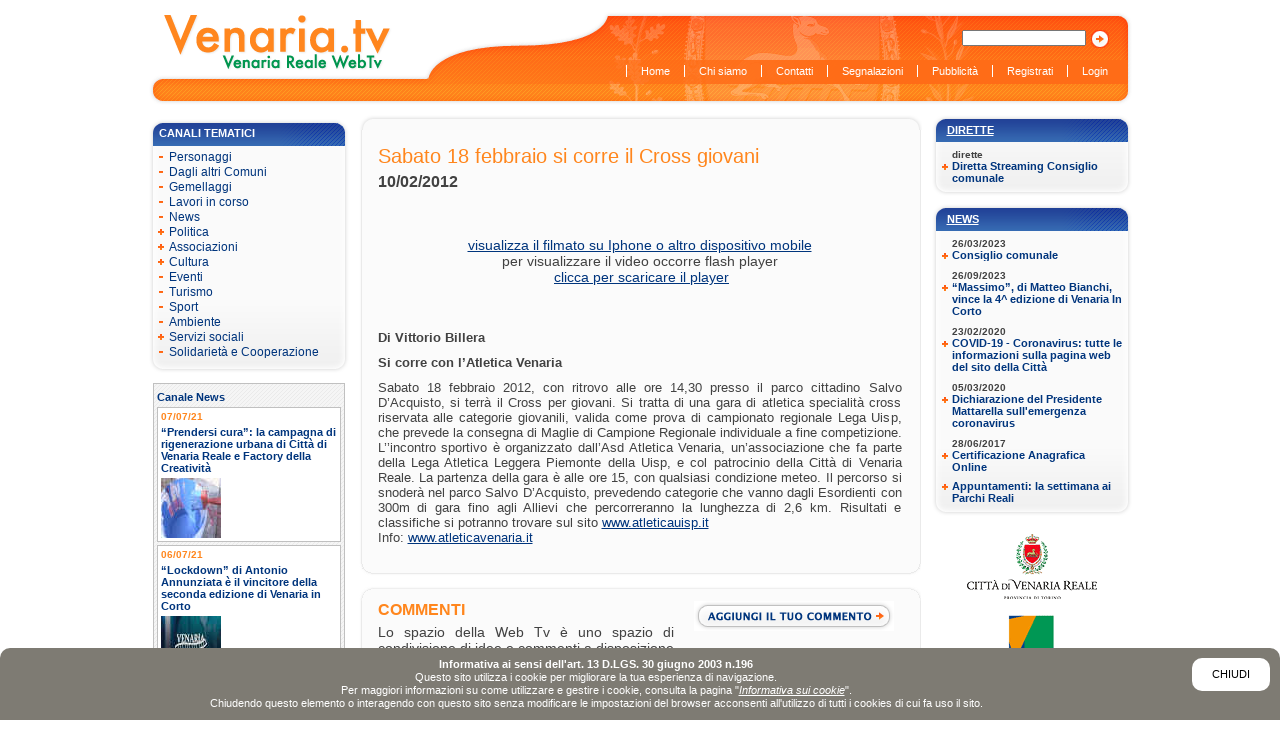

--- FILE ---
content_type: text/html;charset=UTF-8
request_url: https://www.venaria.tv/pages/10_02_2012_atletica_venaria/index.jsp?ixPageId=284
body_size: 7495
content:
<?xml version="1.0" encoding="UTF-8" ?>
<!DOCTYPE html PUBLIC "-//W3C//DTD XHTML 1.0 Transitional//EN" "http://www.w3.org/TR/xhtml1/DTD/xhtml1-transitional.dtd">
<html xmlns="http://www.w3.org/1999/xhtml" xml:lang="it">
<head>
<meta http-equiv="X-UA-Compatible" content="IE=edge,chrome=1" />
<meta http-equiv="Content-Type" content="text/html; charset=UTF-8" />
<meta http-equiv="Content-Language" content="it" />
<meta name="generator" content="Koineo 1.7 - Java Open Source Content Management by Evolutiva" />
<title>Sabato 18 febbraio si corre il Cross giovani</title>
<style type="text/css" media="all">
/*<![CDATA[*/
#cookie-banner {
   font-size: 11px;
   font-family: Verdana, Geneva, Helvetica, Arial, sans-serif;	
   position: fixed;
   bottom: 0;
   left: 0;
   right: 0;
   padding: 10px;
   background-color: #7e7b73;
   color: #fff;
   border-top-left-radius: 10px;
   border-top-right-radius: 10px;
   line-height: 120%;
}
#cookie-banner.chiuso {display: none;}
#cookie-banner strong {font-weight: bold;}
#cookie-banner a {color: #fff; text-decoration: underline; font-style: italic;}
#cookie-banner a:hover {color: #000;}
#cookie-banner #cookie-ok {
   display: block;
   float: right;
   padding: 10px 20px;
   margin: 0 0 10px 10px;
   background-color: #fff;
   color: #000;
   text-transform: uppercase;
   text-decoration: none;
   font-style: normal;
   border-radius: 10px;
}
#cookie-banner #cookie-ok:hover {
   background-color: #000;
   color: #fff;
}

#ixBody_cookie #ixMainContent .ixText h2 {margin: 20px 0 10px 0;}
#ixBody_cookie #ixMainContent .ixText h3 {margin: 10px 0 5px 0;}
#ixBody_cookie #ixMainContent .ixText ol,
#ixBody_cookie #ixMainContent .ixText ul {padding: 5px 0 5px 20px;}
#ixBody_cookie #ixMainContent .ixText ul li {list-style-type: disc;}
#ixBody_cookie #ixMainContent .ixText ol li {list-style-type: decimal;}

/*]]>*/
</style>
<script type="text/javascript" src="/documents/ksm_standard_js?ixSilent=true&amp;ixDownload=true"></script>
<link id="ixPageProperty_CSS_Standard" href="/documents/CSS_Inside" type="text/css" rel="stylesheet" media="all" />
<link id="ixPageProperty_CSS_Sito" href="/documents/CSS_Sito" type="text/css" rel="stylesheet" media="all" />
<link id="ixPageProperty_CSS_Print" href="/documents/StampaCSS" type="text/css" rel="stylesheet" media="print" />
</head>
<body id="ixBody_10_02_2012_atletica_venaria" class="ixTemplate_Pagina_standard ixCategory_Canale_Sport ixLang_it ixAnonymous  ixSite_Venaria_tv ixSkin_VWTV_Screen ixUserType_Default ixPageType_Pagina">
<div id="ixPage">
<div class="ixSectionContainer ixSectionContainer_BeforeOut ixSectionContainer_Header">
<div class="ixSection ixOdd ixCounter1 ixSection_Header">

<div class="ixMenu ixMenu1" id="ixMenu_Lingue">
<div class="ixTitle"></div>
<div class="ixText"></div>
<ul>
<li class="ixHasChildren ixOpen ixCounter1" id="ixMenuNode_10"><a href="/pages/Home/237" title="Home Page in italiano" target="_self"><span class="ixImage ixImageLow"><img src="/showImage?ixImageId=130&amp;ixImageRes=0" alt="Logo Venaria Web TV" /></span></a></li>
</ul>

</div>
<div class="ixMenu ixMenu2" id="ixMenu_Principale">
<div class="ixTitle"></div>
<div class="ixText"></div>
<ul>
<li class="ixSelected ixCounter1" id="ixMenuNode_237"><a href="/pages/Home/237" title="Ritorna alla Home Page" target="_self"><span class="ixLabel">Home</span></a></li>
<li class="ixUnselected ixCounter2" id="ixMenuNode_101"><a href="/pages/chi_siamo/101" title="Chi siamo" target="_self"><span class="ixLabel">Chi siamo</span></a></li>
<li class="ixUnselected ixCounter3" id="ixMenuNode_104"><a href="/pages/Contacts/104" title="Contatti" target="_self"><span class="ixLabel">Contatti</span></a></li>
<li class="ixUnselected ixCounter4" id="ixMenuNode_103"><a href="/pages/Segnalazioni/103" title="Segnalazioni" target="_self"><span class="ixLabel">Segnalazioni</span></a></li>
<li class="ixUnselected ixCounter5" id="ixMenuNode_102"><a href="/pages/Pubblicita/102" title="Pubblicit&agrave;" target="_self"><span class="ixLabel">Pubblicità</span></a></li>
<li class="ixUnselected ixCounter6" id="ixMenuNode_105"><a href="/pages/Utente/10" title="Registrazione utenti" target="_self"><span class="ixLabel">Registrati</span></a></li>
<li class="ixUnselected ixCounter7" id="ixMenuNode_238"><a href="/pages/Login/10" title="Accesso all'area riservata" target="_self"><span class="ixLabel">Login</span></a></li>
</ul>
</div>
<form action="/pages/Ricerca/10" method="post" id="InsideForm_ixSearch" name="InsideForm_ixSearch" class="ixFormContainer">
<div class="ixText"></div>
<input type="hidden" name="ixPageId" id="field_ixSearch_ixPageId" value="30"/>
<input type="hidden" name="ixMenuId" id="field_ixSearch_ixMenuId" value="10"/>
<input type="hidden" name="ixFormName" id="field_ixSearch_ixFormName" value="ixFormContainer_Search"/>
<input type="hidden" name="ixListModules" id="field_ixSearch_ixListModules" value="10"/>
<input type="hidden" name="ixListSearchAdvanced" id="field_ixSearch_ixListSearchAdvanced" value="false"/>
<input type="hidden" name="ixMandatoryFields" id="field_ixSearch_ixMandatoryFields"/>
<input type="hidden" name="ixTypeOfFields" id="field_ixSearch_ixTypeOfFields"/>
<input type="hidden" name="ixLabelsOfFields" id="field_ixSearch_ixLabelsOfFields"/>
<ol class="formFieldsContainer formStandardFields">
<li class="ixText rowOdd ixFieldName_ixListKeywords" id="ixContainer_ixSearch_ixListKeywords">
<label for="field_ixSearch_ixListKeywords">&nbsp;</label>
<input type="text" name="ixListKeywords" id="field_ixSearch_ixListKeywords"/>
</li>
</ol>
<ol class="formCommandsContainer">
<li id="ixFormCommand_ixSearch_submit">
<a href="javascript:;" onclick="document.getElementById('InsideForm_ixSearch').submit(); return false;"><span class="ixLabel"><img src="/showImage?ixImageId=134&amp;ixImageRes=10&amp;ixPreview=Singola" alt="cerca" /></span></a>
</li>
</ol>
</form>
</div>
</div>
<div class="ixSectionContainer ixSectionContainer_BeforeOut ixSectionContainer_Right">
<div class="ixSection ixOdd ixCounter1 ixSection_Right">
<div class="ixText"></div>
<ol class="ixList ixList_Pages">
<li class="ixCategory ixCategory_Eventi_Palinsesto" id="ixCategory_162">
<a href="javascript:;" onclick="insideCollapseCategory('ixCategory_162'); return false;" class="ixCollapse ixCategoryCollapse"><span>inside.list.category.collapse</span></a>
<div class="ixTitle"><span><a href="index.jsp?ixPageId=254">Dirette</a></span></div>
<div class="ixImage ixImageLow"></div>
<div class="ixText"></div>
<ol>
<li class="ixContents ixOdd ixCounter1" id="ixListContent_Diretta_Streaming_Consiglio_comunale_it">
<div class="ixSubtitle"><h5>dirette</h5></div>
<div class="ixTitle"><h4><a href="/pages/Diretta_Streaming_Consiglio_comunale_it/" target="_self" title="Diretta Streaming Consiglio comunale">Diretta Streaming Consiglio comunale</a></h4></div>
<div class="ixImage ixImageLow"></div>
</li>
</ol>
</li>
<li class="ixCategory ixCategory_News" id="ixCategory_173">
<a href="javascript:;" onclick="insideCollapseCategory('ixCategory_173'); return false;" class="ixCollapse ixCategoryCollapse"><span>inside.list.category.collapse</span></a>
<div class="ixTitle"><span><a href="index.jsp?ixPageId=284">News</a></span></div>
<div class="ixImage ixImageLow"></div>
<div class="ixText"></div>
<ol>
<li class="ixContents ixEven ixCounter2" id="ixListContent_Consiglio_comunale_it">
<div class="ixSubtitle"><h5>26/03/2023</h5></div>
<div class="ixTitle"><h4><a href="/pages/Consiglio_comunale_it/" target="_self" title="Consiglio comunale">Consiglio comunale</a></h4></div>
<div class="ixImage ixImageLow"></div>
</li>
<li class="ixContents ixOdd ixCounter3" id="ixListContent__Massimo_di_Matteo_Bianchi_vince_la_4_edizione_di_Venaria_In_Corto_it">
<div class="ixSubtitle"><h5>26/09/2023</h5></div>
<div class="ixTitle"><h4><a href="/pages/_Massimo_di_Matteo_Bianchi_vince_la_4_edizione_di_Venaria_In_Corto_it/" target="_self" title="&ldquo;Massimo&rdquo;, di Matteo Bianchi, vince la 4^ edizione di Venaria In Corto">“Massimo”, di Matteo Bianchi, vince la 4^ edizione di Venaria In Corto</a></h4></div>
<div class="ixImage ixImageLow"></div>
</li>
<li class="ixContents ixEven ixCounter4" id="ixListContent_COVID_19_Coronavirus_tutte_le_informazioni_sulla_pagina_web_del_sito_della_Citt__it">
<div class="ixSubtitle"><h5>23/02/2020</h5></div>
<div class="ixTitle"><h4><a href="/pages/COVID_19_Coronavirus_tutte_le_informazioni_sulla_pagina_web_del_sito_della_Citt__it/" target="_self" title="COVID-19 - Coronavirus: tutte le informazioni sulla pagina web del sito della Citt&agrave;">COVID-19 - Coronavirus: tutte le informazioni sulla pagina web del sito della Città</a></h4></div>
<div class="ixImage ixImageLow"></div>
</li>
<li class="ixContents ixOdd ixCounter5" id="ixListContent_Dichiarazione_del_Presidente_Mattarella_sull_emergenza_coronavirus_it">
<div class="ixSubtitle"><h5>05/03/2020</h5></div>
<div class="ixTitle"><h4><a href="/pages/Dichiarazione_del_Presidente_Mattarella_sull_emergenza_coronavirus_it/" target="_self" title="Dichiarazione del Presidente Mattarella sull'emergenza coronavirus">Dichiarazione del Presidente Mattarella sull'emergenza coronavirus</a></h4></div>
<div class="ixImage ixImageLow"></div>
</li>
<li class="ixContents ixEven ixCounter6" id="ixListContent_Certificazione_Anagrafica_Online_it">
<div class="ixSubtitle"><h5>28/06/2017</h5></div>
<div class="ixTitle"><h4><a href="/pages/Certificazione_Anagrafica_Online_it/" target="_self" title="Certificazione Anagrafica Online">Certificazione Anagrafica Online</a></h4></div>
<div class="ixImage ixImageLow"></div>
</li>
<li class="ixContents ixOdd ixCounter7" id="ixListContent_Appuntamenti_la_settimana_ai_Parchi_Reali_it">
<div class="ixSubtitle"></div>
<div class="ixTitle"><h4><a href="/pages/Appuntamenti_la_settimana_ai_Parchi_Reali_it/" target="_self" title="Appuntamenti: la settimana ai Parchi Reali">Appuntamenti: la settimana ai Parchi Reali</a></h4></div>
<div class="ixImage ixImageLow"></div>
</li>
</ol>
</li>
</ol>
<div class="ixSectionContentsContainer ixSectionContentsContainer_Box">
<div class="ixSectionContent ixOdd ixCounter1 ixSectionContent_Box" id="ixSectionContent_2662">
<div class="ixImage ixSectionContentImage ixImageMid"><img src="/showImage?ixImageId=131&amp;ixImageRes=10" alt="Loghi vari (destra)" usemap="#mappa_fissi" />
<map name="mappa_fissi" id="mappa_fissi">
<AREA SHAPE="rect" HREF="http://www.comune.venariareale.to.it" COORDS="0,0 122,62" target ="_blank">
<AREA SHAPE="rect" HREF="http://www.comune.venariareale.to.it" COORDS="0,72 122,134" target ="_blank">


</map>
</div>
</div>
</div>
<div class="ixSectionContentsContainer ixSectionContentsContainer_Banner">
<div class="ixSectionContent ixOdd ixCounter1 ixSectionContent_Banner" id="ixSectionContent_2663">
<div class="ixText"></div>
<div class="ixImage ixSectionContentImage ixImageMid"><img src="/showImage?ixImageId=188&amp;ixImageRes=10" alt="Banner" usemap="#mappa_banner1" />
<map name="mappa_banner1" id="mappa_banner1">
<area shape="rect" coords="1,-1,122,61" href="http://www.comune.venariareale.to.it" target="_blank">
<area shape="rect" coords="2,72,121,134" href="http://www.top-ix.org" target="_blank">
<area shape="rect" coords="1,147,120,195" href="http://www.asmvenaria.it" target="_blank">
</map>
</div>
</div>
</div>
</div>
</div>
<div class="ixSectionContainer ixSectionContainer_BeforeOut ixSectionContainer_Left">
<div class="ixSection ixOdd ixCounter1 ixSection_Left">

<div class="ixMenu ixMenu2" id="ixMenu_Sinistra">
<div class="ixTitle"><span>Canali tematici</span></div>
<div class="ixText"></div>
<ul>
<li class="ixUnselected ixCounter1" id="ixMenuNode_244"><a href="/pages/Canale_Personaggi/244" title="Personaggi" target="_self"><span class="ixLabel">Personaggi</span></a></li>
<li class="ixUnselected ixCounter2" id="ixMenuNode_253"><a href="/pages/Canale_altri_comuni/253" target="_self"><span class="ixLabel">Dagli altri Comuni</span></a></li>
<li class="ixUnselected ixCounter3" id="ixMenuNode_254"><a href="/pages/Canale_Gemellaggi/254" title="Gemellaggi" target="_self"><span class="ixLabel">Gemellaggi</span></a></li>
<li class="ixUnselected ixCounter4" id="ixMenuNode_252"><a href="/pages/Canale_Lavori/252" title="lavori in corso" target="_self"><span class="ixLabel">Lavori in corso</span></a></li>
<li class="ixUnselected ixCounter5" id="ixMenuNode_214"><a href="/pages/Canale_News/214" title="News" target="_self"><span class="ixLabel">News</span></a></li>
<li class="ixHasChildren ixUnselected ixCounter6" id="ixMenuNode_217"><a href="/pages/Canale_Politica/217" title="Politica" target="_self"><span class="ixLabel">Politica</span></a></li>
<li class="ixHasChildren ixUnselected ixCounter7" id="ixMenuNode_239"><a href="/pages/Canale_Associazioni/239" title="Mondo Associazionistico" target="_self"><span class="ixLabel">Associazioni</span></a></li>
<li class="ixHasChildren ixUnselected ixCounter8" id="ixMenuNode_220"><a href="/pages/Canale_Cultura/220" title="Cultura" target="_self"><span class="ixLabel">Cultura</span></a></li>
<li class="ixUnselected ixCounter9" id="ixMenuNode_216"><a href="/pages/Canale_Eventi/216" title="Eventi" target="_self"><span class="ixLabel">Eventi</span></a></li>
<li class="ixUnselected ixCounter10" id="ixMenuNode_215"><a href="/pages/Canale_Turismo/215" title="Turismo" target="_self"><span class="ixLabel">Turismo</span></a></li>
<li class="ixUnselected ixCounter11" id="ixMenuNode_218"><a href="/pages/Canale_Sport/218" title="Sport" target="_self"><span class="ixLabel">Sport</span></a></li>
<li class="ixUnselected ixCounter12" id="ixMenuNode_221"><a href="/pages/Canale_Ambiente/221" title="Ambiente" target="_self"><span class="ixLabel">Ambiente</span></a></li>
<li class="ixHasChildren ixUnselected ixCounter13" id="ixMenuNode_219"><a href="/pages/Canale_Servizi_Sociali/219" title="Servizi sociali" target="_self"><span class="ixLabel">Servizi sociali</span></a></li>
<li class="ixUnselected ixCounter14" id="ixMenuNode_241"><a href="/pages/Canale_Solidarieta_cooperazione/241"><span class="ixLabel">Solidarietà e Cooperazione</span></a></li>
</ul>
</div>
<ol class="ixList ixList_Pages">
<li class="ixCategory ixCategory_Canale_News" id="ixCategory_176">
<a href="javascript:;" onclick="insideCollapseCategory('ixCategory_176'); return false;" class="ixCollapse ixCategoryCollapse"><span>inside.list.category.collapse</span></a>
<div class="ixTitle"><span>Canale News</span></div>
<div class="ixImage ixImageLow"></div>
<div class="ixText"></div>
<ol>
<li class="ixContents ixOdd ixCounter1" id="ixListContent__Prendersi_cura_la_campagna_di_rigenerazione_urbana_di_Citt_di_Venaria_Reale_e_Factory_della_Creativit__it">
<div class="ixDate ixDateFrom"><span class="ixLabel">Pagina valida dal:</span>
<span class="ixValue">07/07/21</span></div>
<div class="ixTitle"><h4><a href="/pages/_Prendersi_cura_la_campagna_di_rigenerazione_urbana_di_Citt_di_Venaria_Reale_e_Factory_della_Creativit__it/" target="_self" title="&ldquo;Prendersi cura&rdquo;: la campagna di rigenerazione urbana di Citt&agrave; di Venaria Reale e Factory della Creativit&agrave;">“Prendersi cura”: la campagna di rigenerazione urbana di Città di Venaria Reale e Factory della Creatività</a></h4></div>
<div class="ixImage ixImageLow"><a href="/pages/_Prendersi_cura_la_campagna_di_rigenerazione_urbana_di_Citt_di_Venaria_Reale_e_Factory_della_Creativit__it/" target="_self" title="&ldquo;Prendersi cura&rdquo;: la campagna di rigenerazione urbana di Citt&agrave; di Venaria Reale e Factory della Creativit&agrave;"><img src="/showImage?ixImageId=1647&amp;ixImageRes=0" alt="prendersi_cura1" /></a></div>
</li>
<li class="ixContents ixEven ixCounter2" id="ixListContent__Lockdown_di_Antonio_Annunziata_il_vincitore_della_seconda_edizione_di_Venaria_in_Corto_it">
<div class="ixDate ixDateFrom"><span class="ixLabel">Pagina valida dal:</span>
<span class="ixValue">06/07/21</span></div>
<div class="ixTitle"><h4><a href="/pages/_Lockdown_di_Antonio_Annunziata_il_vincitore_della_seconda_edizione_di_Venaria_in_Corto_it/" target="_self" title="&ldquo;Lockdown&rdquo; di Antonio Annunziata &egrave; il vincitore della seconda edizione di Venaria in Corto">“Lockdown” di Antonio Annunziata è il vincitore della seconda edizione di Venaria in Corto</a></h4></div>
<div class="ixImage ixImageLow"><a href="/pages/_Lockdown_di_Antonio_Annunziata_il_vincitore_della_seconda_edizione_di_Venaria_in_Corto_it/" target="_self" title="&ldquo;Lockdown&rdquo; di Antonio Annunziata &egrave; il vincitore della seconda edizione di Venaria in Corto"><img src="/showImage?ixImageId=1646&amp;ixImageRes=0" alt="Ven_in_Corto_finale" /></a></div>
</li>
<li class="ixContents ixOdd ixCounter3" id="ixListContent_Al_via_la_seconda_edizione_di_Venaria_In_Corto_I_giovani_e_la_tecnologia_al_centro__it">
<div class="ixDate ixDateFrom"><span class="ixLabel">Pagina valida dal:</span>
<span class="ixValue">24/03/21</span></div>
<div class="ixTitle"><h4><a href="/pages/Al_via_la_seconda_edizione_di_Venaria_In_Corto_I_giovani_e_la_tecnologia_al_centro__it/" target="_self" title="Al via la seconda edizione di Venaria In Corto. I giovani e la tecnologia al centro.">Al via la seconda edizione di Venaria In Corto. I giovani e la tecnologia al centro.</a></h4></div>
<div class="ixImage ixImageLow"><a href="/pages/Al_via_la_seconda_edizione_di_Venaria_In_Corto_I_giovani_e_la_tecnologia_al_centro__it/" target="_self" title="Al via la seconda edizione di Venaria In Corto. I giovani e la tecnologia al centro."><img src="/showImage?ixImageId=1634&amp;ixImageRes=0" alt="Locandina Venaria In Corto 2021" /></a></div>
</li>
<li class="ixContents ixEven ixCounter4" id="ixListContent_C_tempo_fino_al_15_febbraio_per_iscriversi_al_Servizio_Civile_Universale_it">
<div class="ixDate ixDateFrom"><span class="ixLabel">Pagina valida dal:</span>
<span class="ixValue">20/01/21</span></div>
<div class="ixTitle"><h4><a href="/pages/C_tempo_fino_al_15_febbraio_per_iscriversi_al_Servizio_Civile_Universale_it/" target="_self" title="C&rsquo;&egrave; tempo fino al 15 febbraio per iscriversi al Servizio Civile Universale">C’è tempo fino al 15 febbraio per iscriversi al Servizio Civile Universale</a></h4></div>
<div class="ixImage ixImageLow"><a href="/pages/C_tempo_fino_al_15_febbraio_per_iscriversi_al_Servizio_Civile_Universale_it/" target="_self" title="C&rsquo;&egrave; tempo fino al 15 febbraio per iscriversi al Servizio Civile Universale"><img src="/showImage?ixImageId=1628&amp;ixImageRes=0" alt="Servizio Civile-1" /></a></div>
</li>
<li class="ixContents ixOdd ixCounter5" id="ixListContent_Spot_Non_la_fine_della_tua_storia_Volta_pagina_Ferma_la_violenza__it">
<div class="ixDate ixDateFrom"><span class="ixLabel">Pagina valida dal:</span>
<span class="ixValue">21/11/20</span></div>
<div class="ixTitle"><h4><a href="/pages/Spot_Non_la_fine_della_tua_storia_Volta_pagina_Ferma_la_violenza__it/" target="_self" title="Spot &quot;Non &egrave; la fine della tua storia. Volta pagina. Ferma la violenza&quot;.">Spot "Non è la fine della tua storia. Volta pagina. Ferma la violenza".</a></h4></div>
<div class="ixImage ixImageLow"><a href="/pages/Spot_Non_la_fine_della_tua_storia_Volta_pagina_Ferma_la_violenza__it/" target="_self" title="Spot &quot;Non &egrave; la fine della tua storia. Volta pagina. Ferma la violenza&quot;."><img src="/showImage?ixImageId=1622&amp;ixImageRes=0" alt="25_novembre_2020" /></a></div>
</li>
</ol>
</li>
</ol>
</div>
</div>
<div id="ixMainContentContainer">
<div class="ixSectionContainer ixSectionContainer_BeforeIn ixSectionContainer_Social">
<div class="ixSection ixOdd ixCounter1 ixSection_Social">
<div class="ixText"><div class="ixTxt"><span  class='st_twitter_large' ></span><span  class='st_facebook_large' ></span><span  class='st_email_large' ></span>
<script type="text/javascript">var switchTo5x=false;</script><script type="text/javascript" src="http://w.sharethis.com/button/buttons.js"></script><script type="text/javascript">stLight.options({publisher:'5d710824-e22c-4678-a3e7-0a194f590538'});</script></div></div>
</div>
</div>
<div class="ixSection" id="ixMainContent">
<div class="ixTitle"><h1>Sabato 18 febbraio si corre il Cross giovani</h1></div>
<div class="ixImage ixContentImage ixImageLow"><img src="/showImage?ixImageId=827&amp;ixImageRes=0" alt="atletica venaria cross giovani" /></div>
<div class="ixSubtitle"><h2>10/02/2012</h2></div>
<div class="ixText"><div class="ixTxt"><script type="text/javascript" src="/includes/mediaplayer/swfobject.js"></script>  <div id="ixVideoPlayer_http" style="text-align: center;">&nbsp;</div> <script type='text/javascript'>
  var so = new SWFObject('/includes/mediaplayer/player.swf','mpl','320','270','9');
  so.addParam('allowfullscreen','true');
  so.addParam('allowscriptaccess','always');
  so.addParam('wmode','opaque');
  so.addVariable('image','/showImage?ixImageId=660&ixImageRes=10');
  so.addVariable('file','http://flashondemand.top-ix.org/venariawebtv/022012/10_02_2012_atletica_venaria.mp4');
  so.addVariable('autostart','true');
  so.addVariable('provider','http');
  so.write('ixVideoPlayer_http');
</script> <center> <a href="http://flashondemand.top-ix.org/venariawebtv/022012/10_02_2012_atletica_venaria.mp4">visualizza il filmato su Iphone o altro dispositivo mobile</a><br />  per visualizzare il video occorre flash player<br />&nbsp;<a href="http://get.adobe.com/it/flashplayer/">clicca per scaricare il player</a><br /> 



<!--[if gte mso 9]><![endif]--><!--[if gte mso 9]><xml>
 
  Normal
  0
  
  
  14
  
  
  false
  false
  false
  
  IT
  X-NONE
  X-NONE
  
   
   
   
   
   
   
   
   
   
  
  
   
   
   
   
   
   
   
   
   
   
   
  
</xml><![endif]--><!--[if gte mso 9]><![endif]--><!--[if gte mso 10]>
<style>
 /* Style Definitions */
 table.MsoNormalTable
	{mso-style-name:"Tabella normale";
	mso-style-parent:"";
	font-size:10.0pt;"Calibri","sans-serif";
	mso-bidi-"Times New Roman";}
</style>
<![endif]-->  <div style="text-align: justify;"><font size="2"><strong><br /><br /><br />Di Vittorio Billera</strong></font></div><div style="text-align: justify;">  </div><p style="text-align: justify;"><font size="2"><strong>Si corre con l&rsquo;Atletica Venaria</strong></font></p><div style="text-align: justify;">  </div><p style="text-align: justify;"><font size="2">Sabato 18 febbraio 2012, con ritrovo alle ore 14,30 presso il parco cittadino Salvo D&rsquo;Acquisto, si terr&agrave; il Cross per giovani. Si tratta di una gara di atletica specialit&agrave; cross riservata alle categorie giovanili, valida come prova di campionato regionale Lega Uisp, che prevede la consegna di Maglie di Campione Regionale individuale a fine competizione. L&rsquo;&rsquo;incontro sportivo &egrave; organizzato dall&rsquo;Asd Atletica Venaria, un&rsquo;associazione che fa parte della Lega Atletica Leggera Piemonte della Uisp, e col patrocinio della Citt&agrave; di Venaria Reale. La partenza della gara &egrave; alle ore 15, con qualsiasi condizione meteo. Il percorso si snoder&agrave; nel parco Salvo D&rsquo;Acquisto, prevedendo categorie che vanno dagli Esordienti con 300m di gara fino agli Allievi che percorreranno la lunghezza di 2,6 km. Risultati e classifiche si potranno trovare sul sito <a href="http://www.atleticauisp.it/">www.atleticauisp.it</a></font> </p><div style="text-align: justify;">  </div><div style="text-align: justify;"><font size="2">Info: <a href="http://www.atleticavenaria.it/">www.atleticavenaria.it</a></font></div>  <div>&nbsp;</div></div></div>
<div class="ixLink"></div>
</div>
<div class="ixSectionContainer ixSectionContainer_AfterIn ixSectionContainer_Commenti">
<div class="ixSection ixOdd ixCounter1 ixSection_Commenti">
<div class="ixLink"><a href="javascript: Commento();" title="Aggiungi il tuo commento" target="_self"><span class="ixImage ixImageLow"><img src="/showImage?ixImageId=133&amp;ixImageRes=0" alt="Aggiungi il tuo commento" /></span></a></div>
<div class="ixTitle"><h2>Commenti</h2></div>
<div class="ixText"><div class="ixTxt">Lo spazio della Web Tv &egrave; uno spazio di condivisione di idee e commenti a disposizione della cittadinanza, <br />&egrave; uno strumento della citt&agrave; e per la citt&agrave;. <br />Tuttavia la Redazione si riserva di non pubblicare commenti ritenuti offensivi. <br /><strong>Per l'inserimento dei commenti &egrave; necessario <a href="/index.jsp?ixPageId=60&amp;ixMenuId=105">registrarsi</a>, o <a href="/index.jsp?ixPageId=50&amp;ixMenuId=238">autenticarsi</a>.</strong></div></div>
<ol class="ixList ixList_Comments">
</ol>
</div>
</div>
</div>
<div class="ixSectionContainer ixSectionContainer_AfterOut ixSectionContainer_Footer">
<div class="ixSection ixOdd ixCounter1 ixSection_Footer">
<div class="ixTitle"><h2>copyright<sup>&copy;</sup> 2008 Venaria Web TV P.IVA 01710650019 Registrazione del Tribunale di Torino, n° 34 del 15/04/2008 </h2></div>

<div class="ixMenu ixMenu2" id="ixMenu_Servizio">
<div class="ixTitle"></div>
<div class="ixText"></div>
<ul>
<li class="ixUnselected ixCounter1" id="ixMenuNode_115"><a href="/pages/Crediti/115" title="Crediti" target="_self"><span class="ixLabel">Crediti</span></a></li>
<li class="ixUnselected ixCounter2" id="ixMenuNode_117"><a href="/pages/10_02_2012_atletica_venaria/117" title="Copyright" target="_self"><span class="ixLabel">Copyright</span></a></li>
<li class="ixUnselected ixCounter3" id="ixMenuNode_116"><a href="/pages/Accessibilita/116" title="Accessibilit&amp;agrave;" target="_self"><span class="ixLabel">Accessibilit&agrave;</span></a></li>
<li class="ixUnselected ixCounter4" id="ixMenuNode_118"><a href="/pages/Password/118" title="Se non ti ricordi i tuoi dati di accesso clicca qui" target="_self"><span class="ixLabel">Password dimenticata?</span></a></li>
</ul>
</div>
</div>
</div>
<noscript>Spiacenti ma senza il javascript attivo il sito non funziona correttamente!</noscript>
<script type="text/javascript">
//<![CDATA[
// Form commenti
var eventoRipristina = false;
    var myInput = document.getElementById('field_ixUser_privacy1');
    if (myInput) {
		myInput.checked = true;
	}

function Commento() {
    var myForm = document.getElementById('InsideForm_ixComments');
    if (myForm) {
		myForm.style.display = 'block';
	}

    var myButton = document.getElementById('ixFormCommand_InsideReset');

    if (myButton && !eventoRipristina) {
	    if (window.addEventListener) {
			myButton.addEventListener("click", nascondiCommento, false);
		} else if (window.attachEvent) {
			myButton.attachEvent("onclick", nascondiCommento);
	    } else if (document.getElementById) {
			myButton.onclick = nascondiCommento;
	    }
		eventoRipristina = true;
    }
}

function nascondiCommento() {
    var myForm = document.getElementById('InsideForm_ixComments');
    if (myForm) {
		myForm.style.display = 'none';
	}
}
//]]>
</script>
<script type="text/javascript">
//<![CDATA[
var cookieOk = leggiCookie("cookie-banner");
if (cookieOk != 'ok') {setTimeout(function(){mostraInformativa()}, 1000);}

function mostraInformativa() {
	var buttonText = 'Chiudi';
	var text = '<a id="cookie-ok" href="javascript: chiudiInformativa();">' + buttonText + '</a>';
	text 	+= '<strong>Informativa ai sensi dell\'art. 13 D.LGS. 30 giugno 2003 n.196</strong><br/>';
	text 	+= 'Questo sito utilizza i cookie per migliorare la tua esperienza di navigazione.<br/>';
	text 	+= 'Per maggiori informazioni su come utilizzare e gestire i cookie, consulta la pagina "<a href="/pages/cookie">Informativa sui cookie</a>".<br/>';
	text 	+= 'Chiudendo questo elemento o interagendo con questo sito senza modificare le impostazioni del browser acconsenti all\'utilizzo di tutti i cookies di cui fa uso il sito.';

	var cookieDiv = document.getElementById('cookie-banner');
	if (!cookieDiv) {
		cookieDiv = document.createElement('div');
		cookieDiv.setAttribute('id', 'cookie-banner');
		cookieDiv.innerHTML = text;
		document.getElementById('ixPage').appendChild(cookieDiv);
	} else {
		document.getElementById('cookie-banner').removeAttribute('class');
	}
}
function chiudiInformativa() {
	salvaCookie('cookie-banner', 'ok', 1000);
	document.getElementById('cookie-banner').setAttribute('class', 'chiuso');
}
function salvaCookie(name, value, days) {
	var date, expires;
    if (days) {
        date = new Date();
        date.setTime(date.getTime() + (days*24*60*60*1000));
        expires = '; expires='+date.toGMTString();
    } else {
        expires = '';
    }
    document.cookie = name+'='+value+expires+"; path=/";
}
function leggiCookie(name) {
	var c, i;
    var nameEQ = name + '=';
    var ca = document.cookie.split(';');
    for(i=0; i<ca.length; i++) {
        c = ca[i];
        while (c.charAt(0)==' ') c = c.substring(1,c.length);
        if (c.indexOf(nameEQ) == 0) return c.substring(nameEQ.length,c.length);
    }
    return null;
}
function cancellaCookie(name) {
    salvaCookie(name, '', -1);
}
//]]>

</script>
<script type="text/javascript">
var gaJsHost = (("https:" == document.location.protocol) ? "https://ssl." : "http://www.");
document.write(unescape("%3Cscript src='" + gaJsHost + "google-analytics.com/ga.js' type='text/javascript'%3E%3C/script%3E"));
</script>
<script type="text/javascript">
var pageTracker = _gat._getTracker("UA-4499064-1");
pageTracker._initData();
pageTracker._trackPageview("pages\/10_02_2012_atletica_venaria\/");
</script>
</div>
</body>
</html>

--- FILE ---
content_type: text/css
request_url: https://www.venaria.tv/documents/CSS_Inside
body_size: 560
content:
/***************************************
VENARIA - RESET
***************************************/
* {margin: 0; padding: 0;}
fieldset,img {border: 0; border-width:0px;}
table {border-collapse:collapse;border-spacing:0;}
caption,th {text-align:center;}
address,caption,cite,code,dfn,em,th,var {font-style:normal;font-weight:normal;}
ol,ul {list-style:none;}
h1,h2,h3,h4,h5,h6 {font-size:100%;font-weight:normal;}
q:before,q:after {content:'';}
abbr,acronym {border:0;}

/***************************************
SECTIONS
pay attention to margins for browser compatibility issues
***************************************/
#ixPage {margin:0 auto; overflow: hidden;}
.ixSection {overflow: hidden; text-align: left;}

.ixSectionContainer_Header,
.ixSectionContainer_Top,
.ixSectionContainer_Footer,
.ixSectionContainer_Bottom {
   clear: both;
   overflow: hidden;
}

/* Hides from IE-mac \*/
* html .ixSection_Header .ixSectionContentsContainer ,
.ixSection_Top .ixSectionContentsContainer ,
.ixSection_Footer .ixSectionContentsContainer ,
.ixSection_Bottom .ixSectionContentsContainer {
	height: 1%;
}
/* End hide from IE-mac */

.ixSectionContainer_Right,
.ixSectionContainer_After {float: right;}

.ixSectionContainer_Left,
.ixSectionContainer_Before {float: left;}

#ixMainContentContainer {float: none !important; float: left; overflow: hidden;}
#ixMainContent {float: none !important; float: left; overflow: hidden;}


--- FILE ---
content_type: text/css
request_url: https://www.venaria.tv/documents/CSS_Sito
body_size: 3166
content:
/***************************************
VENARIA - CONTENUTI
***************************************/
body {
    margin : 0px auto 10px auto;
    padding : 0px 0px 0px 0px;
    font-family: Lucida Grande,Geneva,Arial,Verdana,sans-serif;
    font-size: 11px;
    color:#424242;
    text-align: center;
   background-color: #ffffff;
}
a {color:#00357d;}
a:hover {text-decoration: underline; color:#ff861d;}

object {
   border: 3px inset #00357d;
   display: block;
   margin: 20px 0px 20px 0px;
   background-color: #000000;
   text-align: center;
}
#ixMainContent .ixVideo,
#ixMainContent #ixVideoPlayer_http {
   margin: 20px auto 10px auto;
   display: block;
   text-align: center;
}
#ixMainContent .ixVideo,
#ixMainContent #ixVideoPlayer_http * {
   display: block;
   margin: 0 auto;
}

p {clear: left; margin: 10px 0px 0px 0px;}
em {font-style: italic;}
strong {font-weight: bold;}
em strong, 
strong em {font-weight: bold;}
sup {font-size: 8px;}

ul {padding: 5px 0px 5px 15px; list-style-type: disc;}
li {text-align: left;}
.ixMenu li {list-style-type: none;}

th,
td,
select,
input,
textarea {
   font-family: Lucida Grande,Geneva,Arial,Verdana,sans-serif;
   font-size: 11px;
}

.ixSectionContainer_Commenti .ixTitle,
.ixSectionContainer_Banner .ixTitle,
.ixSectionContainer_Bottom .ixTitle,
h1 {
   color:#ff861d;
   font-size: 20px; 
   padding: 0px 0px 0px 0px;
   margin: 0px 0px 5px 0px;
}
.ixSectionContainer_Bottom .ixSubtitle,
h2 {
   font-size:16px; 
   padding: 0px 0px 0px 0px;
   margin: 0px 0px 5px 0px;
   font-weight: bold;
}

.ixMandatory .ixLabel {font-weight: bold;}
.ixText {text-align: justify; font-size: 14px; }
.ixSection_After .ixText,
.ixSection_Before .ixText {text-align: left;}

.ixList {overflow: hidden;}
.ixList li {clear: both; overflow: hidden; margin: 5px 0px 0px 0px;}
.ixList li .ixImage img {margin: 0px 0px 0px 0px;}

.ixSectionContainer_Left .ixList .ixLabel,
.ixMenu .ixTitle,
.ixMenu .ixText,
.ixCollapse,
.ixImage .ixLabel, 
.ixPrintableLink,
.ixImage .ixLabel,
.ixSitemap .ixImage .ixLabel,
.ixSitemap .ixImage img {display: none;}

.ixError {clear: both; color: Red; margin : 10px 0px 10px 0px; display: block;}

/***************************************
Sezioni
***************************************/
/*** Contenitore pagina ***/
#ixPage {
   width: 983px;
   max-width: 983px;
   margin : 10px auto 10px auto;
   text-align: center;
}

/*** Intestazione ***/
.ixSectionContainer_Header {
   position: relative;
   margin-bottom: 10px;
   width: 983px;
   max-width: 983px;
   height: 95px;
   max-height: 95px;
   background:url(/showImage?ixImageId=136&ixImageRes=10) bottom no-repeat;
}

/*** Sinistra ***/
.ixSectionContainer_Left {
   width:200px;
   margin : 0px 10px 0px 0px;
}

/*** SX Video LIST ***/
.ixSectionContainer_Left .ixList {
   background:url(/showImage?ixImageId=144&ixImageRes=10) top left repeat-y;
   margin: 8px 4px 8px 4px;
   border: 1px solid #c0c0c0;
}
.ixSectionContainer_Left .ixList .ixCategory {
   padding: 3px 3px 0px 3px;
   margin: 15px 0px 0px 0px;
   text-align:left;
}
.ixSectionContainer_Left .ixList > .ixCategory:first-child {
   margin: 0px 0px 0px 0px;
}
.ixSectionContainer_Left .ixList .ixContents {
   border: 1px solid #c0c0c0;
   background: #fff;
   margin: 0px 0px 3px 0px;
   padding: 3px 3px 3px 3px;
}
.ixSectionContainer_Left .ixList .ixValue {
   font-size:10px;
   font-weight:bold;
   color:#ff861d;
}
.ixSectionContainer_Left .ixTitle{
   color:#00357d;
   font-weight: bold;
   margin: 4px 0;
   overflow: hidden;
}
.ixSectionContainer_Left .ixList .ixTitle p,
.ixSectionContainer_Left .ixList .ixTitle div{
   text-align: left !important;
}
.ixSectionContainer_Left .ixList .ixContents .ixTitle a {
   text-decoration: none;
   font-weight: bold;
}
.ixSectionContainer_Left .ixImage {
   float: left;
   margin: 0px 5px 0px 0px;
}

/*** Right ***/
.ixSectionContainer_Right {
   float: right;
   width: 200px;
   margin : 0px 0px 0px 10px;
}
.ixSection_Right .ixList .ixCategory {
   background:url(/showImage?ixImageId=139&ixImageRes=10) bottom left no-repeat;
   text-align:left;
   padding: 0px 0px 10px 0px;
   margin: 0px 0px 8px 0px;
}
.ixSectionContainer_Right .ixList .ixCategory .ixTitle {
   background:url(/showImage?ixImageId=140&ixImageRes=10) no-repeat;
   height: 18px !important;
   height: 27px;
   max-height: 18px;
   overflow: hidden;
   color:#fff;
   font-weight: bold;
   text-transform: uppercase;
   padding: 9px 15px 0px 15px;
}

.ixSectionContainer_Right .ixList .ixContents {
   padding: 0px 10px 2px 10px;
}
.ixSectionContainer_Right .ixList .ixCategory .ixContents .ixTitle {
   background: none;
   height: auto !important;
   max-height: none;
   margin : 0px 0px 0px 0px;
   padding: 0px 0px 0px 0px;
   background:url(/showImage?ixImageId=135&ixImageRes=10) 0px 4px no-repeat;
   background-position: top left;
}
.ixSectionContainer_Right .ixList .ixContents .ixTitle a {
   display: block;
   margin: 0px 0px 0px 10px;
   text-decoration: none;
   text-transform: none;
   color:#00357d;
   font-weight: bold;
   text-align: left !important;
}
.ixSectionContainer_Right .ixList .ixContents .ixTitle div {
   text-align: left !important;
}
.ixSectionContainer_Right .ixList .ixTitle a {
   color: #fff;
}
.ixSectionContainer_Right .ixList .ixTitle a:hover {
   color:#ff861d;
}

.ixSectionContainer_Right .ixList .ixImage {display:none;}

.ixSectionContainer_Right .ixList .ixSubtitle h5 {
   font-size: 10px;
   font-weight: bold;
   margin: 2px 0px 0px 10px;
}

.ixSectionContainer_Right .ixSectionContent {
   text-align: center;
   padding: 10px 0px 10px 0px;
   margin: 0px 0px 10px 0px;
}

.ixSectionContainer_Right .ixSectionContent .ixText{
   text-align: center;
}

.ixSectionContent_Box {
   border-bottom: 1px solid #c0c0c0;
}

/*** Main section container ***/
#ixMainContentContainer {
   background:url(/showImage?ixImageId=138&ixImageRes=10) top left no-repeat;
   padding: 15px 0px 10px 0px;
}
.ixSectionContainer_Commenti,
.ixSectionContainer_Banner,
.ixSectionContainer_Bottom {
   background:url(/showImage?ixImageId=156&ixImageRes=10) top left no-repeat;
   clear: both;
   padding: 15px 0px 0px 0px;
   width: 562px;
}
#ixMainContent {
   background:url(/showImage?ixImageId=137&ixImageRes=10) bottom left repeat-y;
   min-height: 300px;
   padding: 0px 19px 15px 19px;
   margin: 0px 0px 10px 0px;
   clear: both;
   width: 524px !important;
   width: 562px;
   overflow: hidden;
}
.ixSectionContainer_Social {
   background:url(/showImage?ixImageId=137&ixImageRes=10) top left repeat-y;
   padding: 0px 19px 15px 19px;
   clear: both;
   width: 524px !important;
   width: 562px;
   overflow: hidden;
}
.ixSectionContainer_Social .ixText {text-align: right;}

.ixSection_Commenti,
.ixSection_Banner,
.ixSection_Bottom {
   background:url(/showImage?ixImageId=155&ixImageRes=10) bottom left no-repeat;
   padding: 0px 19px 15px 19px;
   margin: 0px 0px 10px 0px;
   overflow: hidden;
   width: 524px !important;
   width: 562px;

}
#ixMainContentContainer .ixImage {
   float:left;
}
#ixMainContentContainer .ixImageLow {
   display: none;
}
#ixMainContentContainer .ixLink .ixImageLow,
#ixMainContentContainer .ixList .ixImageLow {
   display: block;
}
#ixMainContentContainer img {
   margin: 0px 8px 3px 0px;
}
#ixMainContentContainer .ixLink {
   overflow: hidden;
}
#ixMainContentContainer .ixLink .ixImage {
   float: none;
}
#ixMainContentContainer .ixLink .ixImage img {
   margin: 0px 8px 0px 0px;
}

/*** MAIN SECTION LISTS ***/
#ixMainContentContainer .ixList {
   margin: 10px 0px 0px 0px;
   overflow: hidden;
   clear: both;
}
#ixMainContentContainer .ixList .ixCategory {
   margin: 0px 0px 10px 0px;
   clear: both;
}
#ixMainContentContainer .ixList .ixCategory .ixTitle {
   padding: 0px 0px 0px 0px;
   font-size:12px; 
   padding:0px; 
   margin:0px;
   font-weight: bold;
   color:#ff861d;
}
#ixMainContentContainer .ixList .ixCategory .ixTitle a {
   text-decoration: underline;
   color: #ff861d;
}
#ixMainContentContainer .ixList .ixCategory .ixTitle a:hover {
   color:#00357d;
}
#ixMainContentContainer .ixList .ixImage {
   float: left;
}
#ixMainContentContainer .ixList .ixContents {
   border-top: 1px solid #c0c0c0;
   text-align:left;
   margin: 3px 0px 3px 0px;
   padding: 3px 0px 3px 0px;
}
#ixMainContentContainer .ixList .ixCategory .ixContents {
   padding: 5px 0px 5px 50px;
}
#ixMainContentContainer .ixList .ixCategory  .ixContents .ixTitle {
   font-size: 11px;
   padding: 0px 0px 0px 0px;
}
#ixMainContentContainer .ixList .ixContents .ixTitle a {
   text-decoration: none;
   color: #00357d;
   font-weight: bold;
}
#ixMainContentContainer .ixList .ixContents .ixTitle a:hover {
   color:#ff861d;
}
#ixMainContentContainer .ixList .ixSubtitle {
   display: none;
}
#ixMainContentContainer .ixListType_News .ixSubtitle {
   display: block;
   font-weight: bold;
   color: #ff861d;
}

#ixMainContentContainer .ixSitemap {
   overflow: hidden;
}
#ixMainContentContainer .ixSitemap li {
   float: left;
   padding: 0px 0px 0px 0px;
   margin: 0px 20px 0px 0px;
   text-align: left;
}
#ixMainContentContainer .ixSitemap li li {
   float: none;
   width: auto;
   border-right: 0px solid #61707e;
}
#ixMainContentContainer .ixSitemap ul ul {
   padding-left: 50px;
}
#ixMainContentContainer .ixSitemap .ixLabel  {
   display: block !important;
}
#ixMainContentContainer .ixSitemap .ixImage {
   display: none;
}

.ixSectionContainer_Commenti .ixTitle,
.ixSectionContainer_Banner .ixTitle {
   text-transform:uppercase;
}
.ixSectionContainer_Commenti .ixLink,
.ixSectionContainer_Banner .ixLink {
  float: right;
  margin: 0 0 20px 20px;
}

.ixList_Comments dl {
   margin-top:8px;
   overflow: hidden;
}
.ixList_Comments dd {
   float: left; 
   margin: 0 20px 0 0;
}
.ixList_Comments dd.ixDate {
   clear: none;
   font-weight:bold;
   color:#ff861d;
}
.ixList_Comments .ixUser {
   font-weight: bold;
}
.ixList_Comments .ixText {
   clear: both;
   margin: 5px 0 10px 0;
}
.ixList_Comments dt,
.ixList_Comments .ixCounter,
.ixList_Comments .ixSubject,
.ixList_Comments .ixRank,
.ixList_Comments .ixLabel {display:none;}
.ixList_Comments .ixContents {
   border-top:1px solid #c0c0c0;
   margin-top:8px;
   padding-top:8px;
   overflow: hidden;
}

/*** Footer ***/
.ixSection_Footer {
   margin: 10px 0px 0px 0px;
   border-top:1px solid #c0c0c0;
   text-align: center;
}
.ixSection_Footer .ixTitle {
   margin: 30px 0px 0px 0px;
}

/***************************************
DEFAULT
***************************************/
#ixUserPath div {display: inline;}

.ixFormContainer {overflow: hidden;}
.ixFormContainer .ixLink {float: left;}
.ixFormCommands {overflow: hidden;}

#ixMainContent .formCommandsContainer a {
   float: left;
   border: 1px outset #00357d;
   margin: 0px 10px 0px 0px;
   padding: 3px 8px;
   background-color: #ff861d;
   color: #ffffff;
   text-decoration: none;
}
#ixMainContent .formCommandsContainer a:hover {
   background-color: #00357d;
   text-decoration: none;
}
.ixPagination {
   border-top: 1px solid #c0c0c0;
   padding: 3px 0px 3px 0px;
   margin: 20px 0px 0px 0px;
   text-align: center;
}
.ixPagination .ixSeparator  {margin: 0px 10px 0px 0px;}
.ixPagination a {
   float: none; 
   font-weight: bold;
   margin: 3px 5px;
   text-decoration: none;
   font-size: 12px;
}


/***************************************
FORM
***************************************/
/*** Ricerca ***/
#InsideForm_ixSearch  {
   position: absolute;
   top: 20px;
   right: 20px;
   width: 150px;
}
#InsideForm_ixSearch label {
   display: none;
}
#InsideForm_ixSearch * {
   float:left;
}
#InsideForm_ixSearch input {
   width: 120px;
   margin-right: 5px;
}

/*** Commenti ***/
#InsideForm_ixComments {
   border:1px solid #c0c0c0;
   background:#fff;
   padding:4px;
    width: 515px;
   display: none;
}
#ixMainContentContainer #InsideForm_ixComments textarea {
   width: 380px;
}

#InsideForm_ixComments .formCommandsContainer li {
   float: left;
}
#InsideForm_ixUser #ixContainer_ixUser_privacy,
#InsideForm_ixComments #ixContainer_ixComments_type, 
#InsideForm_ixComments #ixContainer_ixComments_rank {
	display:none;
}


/*** Generico ***/
#ixMainContentContainer .ixFormContainer {
   clear: both;
   margin: 20px 0px 0px 0px;
}
#ixMainContentContainer .formFieldsContainer li {
   overflow: hidden;
   clear: both;
   margin: 3px 0px 3px 0px;
}
#ixMainContentContainer .formFieldsContainer li label {
   width: 120px;
   margin: 0 10px 0 0;
   float: left;
}
#ixMainContentContainer .formFieldsContainer li.reqField label {
   font-weight: bold;
}
#ixMainContentContainer .formFieldsContainer fieldset label {
   width: auto;
   float: none;
   margin: 0 20px 0 0;
}
#ixMainContentContainer .formFieldsContainer li.reqField fieldset label {
   font-weight: normal;
}
#ixMainContentContainer .formFieldsContainer input,
#ixMainContentContainer .formFieldsContainer select,
#ixMainContentContainer .formFieldsContainer textarea {
   width: 300px;
   text-align: left;
}
#ixMainContentContainer .formFieldsContainer fieldset input{
   width: auto;
}
#ixMainContentContainer .formCommandsContainer {
   padding: 10px 0px 0px 130px;
}

/***************************************
MENU
***************************************/
#ixMenu_Principale {
   clear: both;
   float: right;
   margin: -18px 10px 0px 0px;
}
#ixMenu_Principale ul {
   overflow: hidden;
}
#ixMenu_Principale li {
   float: left;
   border-left: 1px solid #ffffff;
}
#ixMenu_Principale li a {
   padding: 0px 4px 0px 4px;
   margin: 0px 10px 0px 10px;
   color:#fff;
   text-decoration:none;
}
#ixMenu_Principale li a:hover {
   text-decoration: underline;
}

#ixMenu_Sinistra {
   background: url(/showImage?ixImageId=139&ixImageRes=10) bottom left no-repeat;
   width: 200px;
   text-align:left;
   margin-bottom:10px;
   display: block; 
}
#ixMenu_Sinistra .ixTitle {
   display: block;
   background:url(/showImage?ixImageId=140&ixImageRes=10) top left no-repeat;
   width:200px;
   height:27px;
   text-align:left;
   color:#fff;
   font-weight:bold;
   text-transform:uppercase;
}
#ixMenu_Sinistra .ixTitle span {
   position:relative;
   top:8px;
   left:10px;
}
#ixMenu_Sinistra ul {
   padding: 0px 0px 14px 0px;
   margin: 3px 8px 3px 8px;
}
#ixMenu_Sinistra li {
   border: 0px solid transparent !important;
   border: 1px solid #fafafa;
}
#ixMenu_Sinistra li a {
   text-decoration:none;
   display:block;
   background:url(/showImage?ixImageId=149&ixImageRes=10) top left no-repeat;
   padding: 0px 3px 0px 11px;
   position:relative;
   margin: 1px 0px 0px 1px;
   font-size:12px;
}
#ixMenu_Sinistra li a:hover {
   text-decoration:none!important;
   color:#ff861d;
}
/*** for menu items with sub menus ***/
#ixMenu_Sinistra .ixHasChildren a {
   background:url(/showImage?ixImageId=135&ixImageRes=10) top left no-repeat;
}
#ixMenu_Sinistra .ixSelected a {font-weight:bold;}
#ixMenu_Sinistra .ixSelected li a {font-weight:normal;}
#ixMenu_Sinistra ul ul{
   padding: 0px 0px 0px 10px;
   margin: 0px 0px 0px 0px;
	display:block;
}
#ixMenu_Sinistra ul ul li {
   display:block;
   list-style:none;
}
#ixMenu_Sinistra ul ul li a{
   background:url(/showImage?ixImageId=152&ixImageRes=10) top left no-repeat!important;
}
#ixMenu_Sinistra ul ul li a:hover{
   background:url(/showImage?ixImageId=152&ixImageRes=10) top left no-repeat!important;
}

#ixMenu_Servizio {
   margin: -40px 0px 0px 0px;
   padding: 0px 0px 20px 0px;
}
#ixMenu_Servizio li {
	display:inline;
   padding: 0px 8px 0px 8px;
   border-right: 1px solid #00357d;
}
#ixMenu_Servizio  ul > li:first-child {border-left: 1px solid #00357d;}
#ixMenu_Servizio li a {text-decoration:none;}

.venaria-webradio object {border: none; margin: auto; margin-bottom: 20px;}

#ixMainContentContainer #ixContainer_ixContacts_captcha {position: relative;}
#ixMainContentContainer #ixContainer_ixContacts_captcha span {font-weight: normal;}
#ixMainContentContainer #ixContainer_ixContacts_captcha .ixImage {border: 1px solid #e7e7e7; width: 300px; margin: 0 0 5px 0; display: block;}
#ixMainContentContainer #ixContainer_ixContacts_captcha a {position: absolute; left: 0; bottom: 20px; display: block; width: 120px; }
#ixMainContentContainer #ixContainer_ixContacts_captcha input {margin: 0 0 0 130px;}


--- FILE ---
content_type: text/css
request_url: https://www.venaria.tv/documents/StampaCSS
body_size: 667
content:
/***************************************
HTML TAG DEFINITIONS
***************************************/
body {
	background-color: #ffffff !important;
    margin : 10px auto 10px auto !important;
   color: Black !important;
}
a {
   color: Black !important;
}

/***************************************
GENERAL SETTINGS
***************************************/
/*** Page container ***/
#ixPage {
   width: 600px !important;
   max-width: 600px !important;
    margin : 0px auto 10px auto !important;
	text-align: center !important;
   background-color: #ffffff !important;
}
/*** Paging ***/
.ixPagination {
	display: none;
}

.ixPrintLink {
   position: absolute !important;
   top: 0px !important;
   margin : 5px 0px 0px 525px !important;
   width: 45px !important;
   max-width: 45px !important;
   text-align: right !important;
    background-image: url(showImage?ixImageId=115&amp;ixImageRes=10&amp;ixPreview=Singola) !important;
    background-position: left !important;
    background-repeat: no-repeat !important;
   padding : 0px 0px 0px 20px !important;
   font-weight: bold !important;
}

/***************************************
PAGE (MAIN SECTION)
***************************************/
/*** Menu di servizio ***/
.ixSection_Servizio {
	display: none;
}
.ixSection_Servizio_helpdesk {
	display: none;
}

/*** Header ***/
.ixSection_Header {
	display: none;
}

/*** Menu***/
.ixSection_Menu {
	display: none;
}
.ixSection_Menu_helpdesk {
	display: none;
}

/*** Left  ***/
.ixSection_Left {
	display: none;
}
/*** Main section container ***/
#ixMainSectionContainer {
   text-align: left !important;
   background-color: #ffffff !important;
   border-right: 0px solid #93a0a7 !important;
}

/*** Percorso utente  ***/
.ixSection_Percorso_utente {
	display: none;
}

/*** Right  ***/
.ixSection_Right {
   background-color: #ffffff !important;
}

/*** Footer ***/
.ixSection_Footer {
   clear: both !important;
   background-color: #ffffff !important;
   padding : 5px 10px 5px 10px !important;
   border-top: 1px solid #000000 !important;
   border-left: 0px solid #000000 !important;
   border-right: 0px solid #000000 !important;
   border-bottom: 0px solid #000000 !important;
   font-size: 9px !important;
}
.ixSection_Footer a {
   color: Black !important;
}
.ixSection_Footer .ixLink {
	display: none !important;
}

--- FILE ---
content_type: text/javascript
request_url: https://www.venaria.tv/documents/ksm_standard_js?ixSilent=true&ixDownload=true
body_size: 17043
content:
/* ----------------------------------------------
*
* Utility functions
*
* ---------------------------------------------*/
function openWin(url, name, width, height, titlebar, status, scrollbars, resizable, x, y) {
    var parms;
    
    parms = 'top=' + y + ',left=' + x + ',height=' + height + ',width=' + width + ',dependent=yes,titlebar=' + titlebar + ',status=' + status + ',scrollbars=' + scrollbars + ',resizable=' + resizable
    popUp = window.open(url, name, parms);
}

function createCookie(name, value, days) {
    if (days) {
        var date = new Date();
        date.setTime(date.getTime() + (days*24*60*60*1000));
        var expires = "; expires="+date.toGMTString();
    } else {
        var expires = "";
    }
    document.cookie = name+"="+value+expires+"; path=/";
}

function readCookie(name) {
    var nameEQ = name + "=";
    var ca = document.cookie.split(';');
    for(var i=0; i < ca.length; i++) {
        var c = ca[i];
        while (c.charAt(0)==' ') c = c.substring(1,c.length);
        if (c.indexOf(nameEQ) == 0) return c.substring(nameEQ.length,c.length);
    }
    return null;
}

function eraseCookie(name) {
    createCookie(name,"",-1);
}

function elementInArray(myArray, myObject) {
    for(i=0; i<myArray.length; i++) {
        if (myArray[i] == myObject) {
            return true;
            break;
        }
    }
    return false;
}

function arrayIndexOf(myArray, myObject) {
    for(i=0; i<myArray.length; i++) {
        if (myArray[i] == myObject) {
            return i;
            break;
        }
    }
    return -1;
}

function checkFilter(element) {
    if (element && element.id) {
        var myElement = document.getElementById(element.id + '_filtered_false');
        if (myElement) {
            myElement.checked   = '';
        }
        myElement = document.getElementById(element.id + '_filtered_true');
        if (myElement) {
            myElement.checked   = 'checked';
        }
    }
}

/* ----------------------------------------------
*
* Inside functions
*
* ---------------------------------------------*/
function insidePrintPage() {
    var allDivs = document.getElementsByTagName('div');
    var printDivs = new Array();
    var printDivClasses = new Array();
    
    var x = 0;
    for (i = 0; i < allDivs.length; i++) {
        if (allDivs[i].className == 'ixLink ixPrintLink') {
            printDivs[x++] = allDivs[i];
        }
    }

    for (i = 0; i < printDivs.length; i++) {
        printDivClasses[i] = printDivs[i].style.display;
        printDivs[i].style.display = 'none';
    }

    print();

    for (i = 0; i < printDivs.length; i++) {
        printDivs[i].style.display = printDivClasses[i];
    }
}

function insideOpenPrintable(linkUrl) {
    window.open(linkUrl, 'InsidePrint', 'width=800,height=600,scrollbars=yes,resizable=yes');
}
function insideOpenCompact(linkUrl) {
    document.location.href = linkUrl;
}
function insideOpenExtended(linkUrl) {
    document.location.href = linkUrl;
}
function insideOpenProductAccessories(linkUrl) {
    document.location.href = linkUrl;
}
function insideOpenProductSuggestedAccessories(linkUrl) {
    document.location.href = linkUrl;
}
function insideOpenProductAlternatives(linkUrl) {
    document.location.href = linkUrl;
}
function insideOpenProductKit(linkUrl) {
    document.location.href = linkUrl;
}
function insideOpenProductSuggested(linkUrl) {
    document.location.href = linkUrl;
}
function insideOpenProductPromotions(linkUrl) {
    document.location.href = linkUrl;
}
function insideOpenProductAvailability(productId) {
    window.open('product_availability.jsp?ixPageId=2703&ixProductId='+productId, 'InsideProductAvailability', 'width=320,height=40,scrollbars=no,resizable=true');
}


function insideListOpenPrintable(linkUrl) {
    window.open(linkUrl, 'InsidePrint', 'width=800,height=600,scrollbars=yes,resizable=yes');
}
function insideListOpenCompact(linkUrl) {
    document.location.href = linkUrl;
}
function insideListOpenExtended(linkUrl) {
    document.location.href = linkUrl;
}
function insideListOpenProductAccessories(linkUrl) {
    document.location.href = linkUrl;
}
function insideListOpenProductSuggestedAccessories(linkUrl) {
    document.location.href = linkUrl;
}
function insideListOpenProductAlternatives(linkUrl) {
    document.location.href = linkUrl;
}
function insideListOpenProductKit(linkUrl) {
    document.location.href = linkUrl;
}
function insideListOpenProductSuggested(linkUrl) {
    document.location.href = linkUrl;
}
function insideListOpenProductPromotions(linkUrl) {
    document.location.href = linkUrl;
}
function insideListOpenProductAvailability(productId) {
    window.open('product_availability.jsp?ixPageId=2703&ixProductId='+productId, 'InsideProductAvailability', 'width=320,height=40,scrollbars=no,resizable=true');
}

prodCkVal = readCookie("ixProductComparison");
tmplCkVal = readCookie("ixProductComparisonTemplate");

function insideCheckProductComparison(checkControl, productId, templateId) {
    if (!checkControl.checked || tmplCkVal == null || (checkControl.checked && tmplCkVal != null && tmplCkVal == templateId)) {
        var selProducts = new Array();

        if (prodCkVal != null) {
            selProducts = prodCkVal.split('|');
        }

        var inArray = elementInArray(selProducts, productId);

        if (checkControl.checked && !inArray) {
            selProducts.push(productId);
        } else if (!checkControl.checked && inArray) {
            selProducts.splice(arrayIndexOf(selProducts, productId), 1);
        }

        prodCkVal = selProducts.join('|');
        tmplCkVal = templateId;

        createCookie("ixProductComparison", prodCkVal);
        createCookie("ixProductComparisonTemplate", tmplCkVal);
    } else {
        checkControl.checked = false;
        alert("Non è possibile confrontare prodotti di categorie diverse!");
    }
}

function insideOpenProductComparison() {
    window.open("index.jsp?ixPageId=2729&ixProductComparison=true", 'InsideProductComparison', 'width=800, height=600, scrollbars=yes, resizable=yes');
}

function insideClearProductComparison() {
    var myInputs = document.getElementsByTagName("input");
    
    for (i=0; i<myInputs.length; i++) {
        var myInput = myInputs[i];
        if (myInput.type == 'checkbox' && myInput.name.indexOf('ixCompareProductSelect_') > -1) {
            myInput.checked = false;
        }
    }

    prodCkVal = null;
    tmplCkVal = null;
    eraseCookie("ixProductComparison");
    eraseCookie("ixProductComparisonTemplate");
}

function ixSubmitForm(myField, e) {
    var keycode;
    if (window.event) {
        keycode = window.event.keyCode;
    } else if (e) {
        keycode = e.which;
    } else {
        return true;
    }

    if (keycode == 13) {
       myField.form.submit();
       return false;
    } else {
        return true;
    }
}

function insideHideElement(elementId) {
        myElement = document.getElementById(elementId);
        myElement.style.display = 'none';
}
function insideShowElement(elementId) {
        myElement = document.getElementById(elementId);
        myElement.style.display = 'block';
}
function insideHideClassElement(parentId, elementClass) {
        allDivs = document.getElementById(parentId).getElementsByTagName('div');
        for (i = 0; i < allDivs.length; i++) {
            if (allDivs[i].className.indexOf(elementClass) > -1) {
                allDivs[i].style.display = 'none';
            }
        }
}
function insideShowClassElement(parentId, elementClass) {
        allDivs = document.getElementById(parentId).getElementsByTagName('div');
        for (i = 0; i < allDivs.length; i++) {
            if (allDivs[i].className.indexOf(elementClass) > -1) {
                allDivs[i].style.display = 'block';
            }
        }
}

function ixOpenShoppinCartItemLink(linkUrl) {
    location.href = linkUrl;
}

function ixOpenBasketItemLink(linkUrl) {
    location.href = linkUrl;
}

function insideCollapseCategory(categoryId) {
    var category = document.getElementById(categoryId);
    
    if (category) {
        var contents = category.getElementsByTagName('ol');
        if (contents && contents.length > 0) {
            var myAction = "";
            if (contents[0].style.display == 'none' || contents[0].style.display == '') {
                contents[0].style.display = 'block';
                myAction = "ixOpen";
            } else {
                contents[0].style.display = 'none';
                myAction = "ixClose";
            }

            if (myAction != "") {
                if (myAction == "ixOpen") {
                    category.removeAttribute("ixClose");
                } else {
                    category.removeAttribute("ixOpen");
                }
                
                category.setAttribute("class", myAction);
            }
        }
    }
}

function clearCalendarField(divId) {
    var field = document.getElementById(divId);
    if (field) {
        field.value = '';
    }
    field = document.getElementById(divId + '_label');
    if (field) {
        field.innerHTML = '';
    }
}

function createXMLHttpRequest() {
    try {
        return new XMLHttpRequest();
    } catch(e) {}
    try {
        return new ActiveXObject("Msxml2.XMLHTTP");
    } catch (e) {}
    alert("XMLHttpRequest not supported");
    return null;
}

function createXMLParser(xml) {
    if (window.DOMParser) {
        parser = new DOMParser();
        xmlDoc = parser.parseFromString(xml, "text/xml");
        return xmlDoc;
    } else {
        xmlDoc = new ActiveXObject("Microsoft.XMLDOM");
        xmlDoc.async="false";
        xmlDoc.loadXML(xml);
        return xmlDoc; 
    }
}

function dynamicLoadJs(filename, isPreview, previewSingleParam) {
    var xhReq = createXMLHttpRequest();
    var paramString = "";
    if (isPreview) {
        paramString = "?ixPreview="+ previewSingleParam;
    }
    if (xhReq) {
        xhReq.open("GET", filename+ paramString, false);
        xhReq.send(null);
        var serverResponse = xhReq.responseText;
        eval(serverResponse);
    }
}

function dynamicLoadCountryStates(country, selectId) {
    var selectField = document.getElementById(selectId);
    if (selectField) {
        var xhReq = createXMLHttpRequest();
        if (xhReq) {
            xhReq.open("GET", "/countryStates?country="+ country, false);
            xhReq.send(null);
            var xmlDoc = xhReq.responseXML;
            if (xmlDoc) {
                selectField.options.length = null;
                var index = 0;
                
                var elements = xmlDoc.getElementsByTagName("state");
                if (elements && elements.length > 0) {
                    for (i=0; i<elements.length; i++) {
                        var value = elements[i].getElementsByTagName("value")[0].childNodes[0].nodeValue;
                        var code = elements[i].getElementsByTagName("code")[0].childNodes[0].nodeValue;
                        selectField.options[index++] = new Option(value, code);
                    }
                }
            }
        } else {
            alert('AJAX Error');
        }
    }
}

/* ------------------------------------------------------
    BACKEND ACCESS FUNCTIONS
---------------------------------------------------------*/
function kModalWin(pPage, pName, pParameters) {
    if (window.showModalDialog && (pParameters.indexOf('modal=1') > -1 || pParameters.indexOf('modal=yes') > -1)) {
        myParameters = '';
        aParameters = pParameters.split(',');
        for(i = 0; i < aParameters.length; i++){
            if (aParameters[i].indexOf('width') > -1) {
                aParameters[i] = aParameters[i].replace('width=', 'dialogWidth:') + 'px';
            }
            if (aParameters[i].indexOf('height') > -1) {
                aParameters[i] = aParameters[i].replace('height=', 'dialogHeight:') + 'px';
            }
            if (aParameters[i].indexOf('scrollbars') > -1) {
                aParameters[i] = aParameters[i].replace('scrollbars=', 'scroll:');
            }
            if (aParameters[i].indexOf('statusbar') > -1) {
                aParameters[i] = aParameters[i].replace('statusbar=', 'status:');
            }
            if (aParameters[i].indexOf('modal') == -1) {
                myParameters= myParameters + aParameters[i].replace('=', ':') + ";";
            }
        }
        myParameters = myParameters + 'center:1'
        window.showModalDialog(pPage, pName, myParameters);
    } else {
        window.open(pPage,pName, pParameters);
    }
}

function openModalWin(url, name, width, height, titlebar, status, scrollbars, resizable) {
    var parms;
    
    parms = 'height=' + height + ',width=' + width + ',titlebar=' + titlebar + ',status=' + status + ',scrollbars=' + scrollbars + ',resizable=' + resizable +',modal=yes'
    popUp = kModalWin(url, name, parms);
}


function insideOpenBackend(table, idrecord, credentials, locale, baseurl) {
    url = baseurl +'/editRecord.jsp?webdbiEditRecord=true&webdbiTable='+ table +'&webdbiRecordId='+ idrecord +'&webdbiAutoLogin=true&webdbiLoginCredentials='+ credentials +'&webdbiLocale='+ locale +'&webdbiHideMenu=true';
    if (table == 'inside_page_sections') {
        url += '&page_section_id='+ idrecord;
    } else if (table == 'inside_page_sections_contents') {
        url += '&page_section_content_id='+ idrecord;
    }
    openModalWin(url, 'backend', 970, 700, true, true, true, true);
    window.location.reload();
}

function insideOpenBackendAdministration(baseurl, credentials, locale) {
    url = baseurl + '/main.jsp?webdbiAutoLogin=true&webdbiLoginCredentials='+ credentials +'&webdbiLocale='+ locale;
    var newWindow = window.open(url, '_blank');
    newWindow.focus();
    if (newWindow.opener) {
        newWindow.opener = null;
    }
}

function insideOpenBackendEditPage(baseurl, credentials, locale, workAreaUrl) {
    url = baseurl + '/main.jsp?webdbiAutoLogin=true&webdbiLoginCredentials='+ credentials +'&webdbiLocale='+ locale +'&wxWorkAreaUrl='+ workAreaUrl+'&webdbiHideMenu=true';
    openModalWin(url, 'backendEditPage', 970, 700, true, true, true, true);
    window.location.reload();
}

function insideOpenBackendCreatePage(baseurl, credentials, locale, workAreaUrl) {
    url = baseurl + '/main.jsp?webdbiAutoLogin=true&webdbiLoginCredentials='+ credentials +'&webdbiLocale='+ locale +'&wxWorkAreaUrl='+ workAreaUrl+'&webdbiHideMenu=true';
    openModalWin(url, 'backendCreatePage', 970, 700, true, true, true, true);
    window.location.reload();
}

function insideOpenBackendAssociation(pivotTable, idrecord, credentials, locale, templateId, lang, baseurl) {
    var url = '';
    if (pivotTable = 'inside_page_characteristics') {
        url = baseurl +'/listAssociations.jsp?webdbiHideMenu=true&webdbiAutoLogin=true&webdbiLoginCredentials='+ credentials +'&webdbiLocale='+ locale +'&webdbiMasterTable=inside_pages&webdbiRecordId='+ idrecord +'&webdbiSlaveTable=inside_characteristics&webdbiPivotTable='+ pivotTable +'&webdbiMasterIdField=page_id&webdbiSlaveIdField=characteristic_id&webdbiSlaveLabelField=label&webdbiCategoryTableName=webdbi_tools_categories&webdbiCategoryIdField=category_id&webdbiCategoryLabelField=title&webdbiOrder=s.category_id,%20s.priority,%20s.label&webdbiWhereClause=template_id%3D'+ templateId +'+and+lang%3D\''+ lang +'\''
    }
    openModalWin(url, 'backendAssociation', 970, 700, true, true, true, true);
    window.location.reload();
}

function insideOpenBackendCreateSection(baseurl, pageId, templateId, sectionId, priority, credentials, locale) {
    url = baseurl + '/editRecord.jsp?webdbiTable=inside_page_sections&page_id='+ pageId +'&template_id='+ templateId +'&section_id='+ sectionId +'&priority='+ priority +'&webdbiHideMenu=true&webdbiAutoLogin=true&webdbiLoginCredentials='+ credentials +'&webdbiLocale='+ locale;
    openModalWin(url, 'backendCreateSection', 970, 700, true, true, true, true);
    window.location.reload();
}

function insideOpenBackendCreateSectionContent(baseurl, pageSectionId, sectionId, sectionContentId, priority, credentials, locale) {
    url = baseurl + '/editRecord.jsp?webdbiTable=inside_page_sections_contents&page_section_id='+ pageSectionId +'&section_id='+ sectionId +'&section_content_id='+ sectionContentId +'&priority='+ priority +'&webdbiHideMenu=true&webdbiAutoLogin=true&webdbiLoginCredentials='+ credentials +'&webdbiLocale='+ locale;
    openModalWin(url, 'backendCreateSectionContent', 970, 700, true, true, true, true);
    window.location.reload();
}
